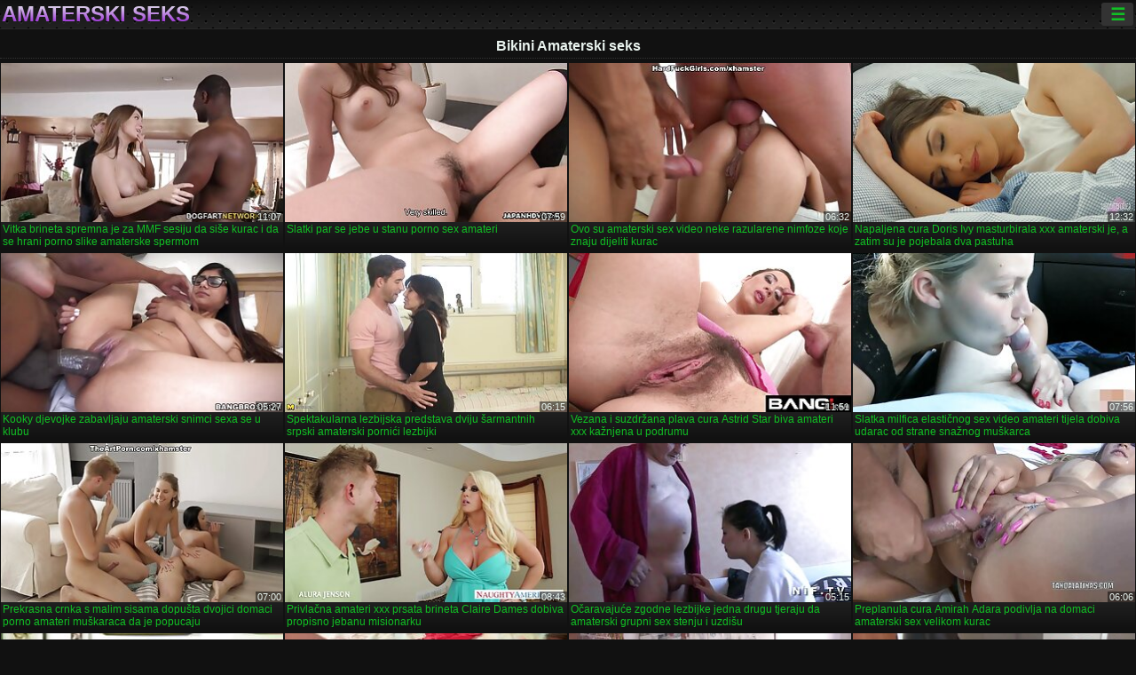

--- FILE ---
content_type: text/html; charset=UTF-8
request_url: https://hr.xxxvierge.com/category/bikini
body_size: 12427
content:
<!DOCTYPE html><html lang="hr"><head>
<title>Bikini Cool porno filmovi-amaterski seks  </title>
<meta charset="utf-8">
<meta name="description" content="Besplatno  Bikini. Zanosna ljubavnica sa savršenim tijelom sranje mali kurac u pokeru, maca ima tvrdu hardcore avanturu u igri i druge video za odrasle ">
<base target="_blank">
<meta name="referrer" content="unsafe-url">
<meta name="rating" content="adult">
<link href="https://hr.xxxvierge.com/category/bikini/" rel="canonical">
<meta name="viewport" content="width=device-width, initial-scale=1">
<meta name="theme-color" content="#111111">
<meta name="msapplication-navbutton-color" content="#111111">
<meta name="apple-mobile-web-app-status-bar-style" content="#111111">
<meta http-equiv="x-dns-prefetch-control" content="on">

<link rel="icon" type="image/vnd.microsoft.icon" href="/files/favicon.ico">
<style type="text/css">
body {font-family: Arial; font-size: 9pt; padding: 0px; margin: 0px;}
a, a:visited {text-decoration: none;}

body {background: #111111;}

h1, h2, body, .pages .more, .close, .search .text {color: #e9f3ee;}

a, .menu .act {color: #11c024;}
a:hover, .content .tube:hover, .content .bl:hover {color: #e9f3ee;}

img {width: 100%; height: auto;}

.pages .more {background: #11c024;}
.search .text, .info .down {background: #333333;}

icon, .content .tube, .content .t u, .content .tags a:before, .g1:before, .g2:before, .g3:before, .g4:before, .g5:before, .g6:before, .g7:before, .content .bl {color: #9014d3;}

.pad {font-weight: bold;}
.pad .tp {font-weight: normal;}

.pages .more:hover, .pages span, .info .down:hover, .info .hdv {background: #9014d3;}

.content .tr, .content .tl, .content .br, .content .bl, .player .close, .content .hd, .content .new {background-image: url('/img/1.png');}

.content .th, .list li {margin: 1px;}
.pages a, .pages span {margin: 2px;}

.mw, .header, h1, h2, .content, .pages, .adv, .native, .outstream, .list, .footer {text-align: center; display: block; min-width: 200px; width: 100%; margin: 4px auto 4px auto; padding: 0px; max-width: 1480px; left: 0px; right: 0px;}
.header {max-width: unset;}
.mw {margin-bottom: 0px;}

.bgd {background-image: linear-gradient(#111111, transparent);}

.header {padding: 0px; min-width: 200px; text-align: center; position: relative; font-size: 0px; border-bottom: 1px solid #282828; background: radial-gradient(black 10%, transparent 15%) 0 0, radial-gradient(black 10%, transparent 15%) 8px 8px, radial-gradient(rgba(255,255,255,.1) 10%, transparent 20%) 0 1px, radial-gradient(rgba(255,255,255,.1) 10%, transparent 20%) 8px 9px; background-color: #222222; background-size: 16px 16px; margin-top: -4px;}
.header .left, .header .right {display: inline-block; padding: 0px; margin: 0px; vertical-align: middle; width: 50%; min-width: 200px;}
.header .left {text-align: left; width: 320px;}
.header .right {text-align: right; width: calc(100% - 320px);}

.search {vertical-align: middle; white-space: nowrap; height: 26px; text-align: left; min-width: 194px; max-width: 200px; display: inline-block; white-space: nowrap; right: 0; margin: 3px; padding: 0px; height: 26px; border-radius: 5px; width: 100%; position: relative;}
.search .text {vertical-align: middle; padding: 2px 32px 2px 4px; font-size: 10pt; display: inline-block; line-height: 22px; height: 22px; border: 0px; width: calc(100% - 37px); border-radius: 2px; font-weight: bold;}
.search .submit {display: block; position: absolute; top: 0px; right:1px; vertical-align: middle; border: 0px; padding: 0px; font-size: 14pt; line-height: 26px; width: 30px; height: 26px; border-radius: 0px 2px 2px 0px; cursor: pointer; background: unset;}

.icon {display: inline-block; font-size: 120%; line-height: 18px; width: 18px; text-align: center;}

.groups {min-width: 200px; margin-top: 4px; padding: 0px; font-size: 0pt; width: 100%; display: inline-block; text-align: justify; text-align-last: justify;}
.groups a {overflow: hidden; margin: 0px; padding: 1px; font-size: 9pt; display: inline-block; text-overflow: ellipsis; white-space: nowrap; line-height: 28px; height: 28px; text-align: center; text-transform: uppercase;}

.groups .br {display: none;}
@media screen and (max-width: 660px){
.groups .br {display: block;}
.groups a {line-height: 22px; height: 22px;}
}
@media screen and (max-width: 319px){
.groups {text-align: center; text-align-last: center;}
.groups .br {display: none;}
}

.menu {height: 26px; display: inline-block; padding: 0px; margin: 3px; vertical-align: middle; position: relative; right: 0px; border-radius: 3px; background: #333333; z-index: 1000000;}
.menu:hover {border-radius: 3px 3px 0px 0px;}
.menu .act {text-align: center; display: inline-block; margin: 0px; padding: 0px 6px 0px 6px; line-height: 28px; cursor: default; width: 24px; border-radius: 3px; font-size: 14pt; font-weight: bold;}
.menu:hover ul, .menu:hover .tr {display: block; overflow-x: hidden; overflow-y: auto;}
.menu .tr {width: 36px; height: 8px; margin-top: -2px;}
.menu:hover, .menu ul, .menu .tr {background: #444444;}
.menu ul {background-image: linear-gradient(#444444, #333333);}
.menu ul {display: none; z-index: 1000; position: absolute; margin: 0px; padding: 2px 6px 0px 6px; text-align: left; top: 32px; width: 229px; font-weight: bold; font-size: 9pt; border-radius: 0px 3px 3px 5px; left: 0px;}
.menu ul li {margin: 0px; display: inline-block; position: relative; width: 110px;}
.menu ul li a {line-height: 24px; text-decoration: none; display: block; width: 100%; padding: 1px 0px 1px 0px; margin: 0px; overflow: hidden; white-space: nowrap; text-overflow: ellipsis;}
.menu .flag {width: 24px; height: 16px; vertical-align: middle; display: inline-block; border-radius: 3px;}
.menu a .flag {margin-right: 5px;}

.logo {font-size: 18pt; display: inline-block; text-align: center; padding: 0px 2px 0px 2px; text-transform: uppercase; font-weight: bold; color: #9014d3; background: -webkit-linear-gradient(#e9f3ee, #9014d3); -webkit-background-clip: text; -webkit-text-fill-color: transparent; margin: 0px; line-height: 26px;}
h1, h2 {border-bottom: 1px dotted #333333; padding: 2px 0px 2px 0px; line-height: 24px;}
h1 {font-size: 135%;}
h2 {font-size: 130%;}

.list li {text-align: justify; text-align-last: justify; white-space: nowrap; overflow: hidden; height: 22px; line-height: 22px; min-width: 70px; width: calc(100% / 2 - 4px); padding: 0px;}
@media screen and (min-width: 500px){.list li {width: calc(100% / 3 - 4px);}}
@media screen and (min-width: 700px){.list li {width: calc(100% / 4 - 4px);}}
@media screen and (min-width: 940px){.list li {width: calc(100% / 6 - 4px);}}

.list .desc, .vright .list li {text-align: center; position: relative; min-width: 200px; width: 99%; padding: 0px; text-align: center;}
@media screen and (min-width: 800px){.list .desc {width:  calc(100% / 2 - 4px);}}
@media screen and (min-width: 1200px){.list .desc {width:  calc(100% / 3 - 4px);}}
@media screen and (min-width: 1400px){.list .desc {width:  calc(100% / 4 - 4px);}}

.vright .list li {min-width: 135px; width: calc(100% / 2 - 2px);}

.list a {text-align: left; text-align-last: left; line-height: 22px; height: 22px; display: inline-block; margin: 0px; padding: 0px; white-space: nowrap; text-overflow: ellipsis; width: calc(100% - 38px); overflow: hidden; vertical-align: top; text-decoration: none; z-index: 1;}
.list .desc a {width: calc(100% - 50px);}
.list .icon {margin: 0 -2px 0px 0px;}
.list .g1:before, .list .g2:before, .list .g3:before, .list .g4:before, .list .g5:before, .list .g6:before, .list .g7:before {padding: 0px 2px 0px 2px; font-size: 11pt;} 
.g1:before {content: "\1F4FA";} 
.g2:before {content: "\26A4";} 
.g3:before {content: "\26A5";} 
.g4:before {content: "\26A3";} 
.g5:before {content: "\26A2";} 
.g6:before {content: "\2B50";} 
.g7:before {content: "\1F30F";} 

.content, .pages, .adv, .list {text-align: center; font-size: 0px;}
.list li {display: inline-block; font-size: 9pt;}

.content .message {padding: 15px 0px 15px 0px; display: inline-block; font-size: 9pt;}
.content .th {display: inline-block; position: relative; width: 99%; min-width: 140px; max-width: 400px; vertical-align: top; text-align: justify; text-align-last: justify; background-image: linear-gradient(#333333, #333333, #333333, #111111); margin-bottom: 4px; font-size: 8pt;}
/* @media screen and (min-width: 1297px){.content .th {width: calc(100% / 5 - 4px);}} */

.content .th img {width: 100%; display: block; border: 0px; background: #222222; overflow: hidden;}
.content .desc, .content .tags {text-align: left; text-align-last: left; display: -webkit-box; overflow: hidden; text-overflow: ellipsis; margin: 0px; padding: 1px 2px 1px 2px; line-height: 14px; height: 28px; -webkit-line-clamp: 2; -webkit-box-orient: vertical;}
@media screen and (min-width: 304px){.content .th {width: calc(100% / 2 - 2px);}}
@media screen and (min-width: 649px){.content .th {font-size: 9pt; width: calc(100% / 3 - 2px);}}
@media screen and (min-width: 973px){.content .th {font-size: 9pt; width: calc(100% / 4 - 2px);}}

.content .length, .content .date, .content .views, .content .like, .content .tube, .content .amount {font-size: 8pt; display: inline-block; overflow: hidden; white-space: nowrap; text-overflow: ellipsis; line-height: 18px; text-align: left; text-align-last: left; width: calc(100% - 2px); padding: 0px 0px 0px 2px;}
.content .date, .content .tube {width: calc(60% - 2px);}
.content .length, .content .views, .content .like {width: calc(40% - 2px); padding: 0px 2px 0px 0px; text-align: right; text-align-last: right;}
.content .date:before {content: "\1F4C5"; padding-right: 2px;}
.content .views:before {content: "\1F441"; padding-right: 2px;}
.content .like:before {content: "\1F44D"; padding-right: 2px;}
.content .length:before {content: "\1F552"; padding-right: 2px;}
.content .tube:before {content: "\1F4FA"; padding-right: 2px;}
.content .amount:before {content: "\1F39E"; padding-right: 2px;}
.content .tl, .content .tr, .content .bl, .content .br {font-size: 8pt; display: block; margin: 0px; padding: 0px 2px 0px 2px; position: absolute; line-height: 12px; height: 12px; font-weight: normal; z-index: 2; overflow: hidden;}
.content .tl {top: 0px; left: 0px;}
.content .tr {top: 0px; right: 0px;}
.content .bl {bottom: 30px; left: 0px;}
.content .br {bottom: 30px; right: 0px;}
.content .tags {font-size: 0pt; height: 34px; line-height: 13px;}
.content .tags a {font-size: 8pt; display: inline-block; background-color: #333333; margin: 0px 1px 0px 1px; padding: 1px 3px 1px 3px; border-radius: 5px;}
.content .tags a, .content .tube a {white-space: nowrap; text-decoration: none;}
.content .g1:before, .content .g2:before, .content .g3:before, .content .g4:before, .content .g5:before, .content .g6:before, .content .g7:before {padding: 0px 2px 0px 0px; font-size: 9pt; font-weight: bold;}


.pages {margin-top: 12px;}
.pages a, .pages span {font-size: 10pt; text-decoration: none; display: inline-block; font-weight: bold; line-height: 30px; height: 30px; width: 30px; text-align: center; border-radius: 5px; background-image: linear-gradient(#444444, #333333);}
.pages span {background-image: linear-gradient(#555555, #444444);}

.vleft, .vright {width: 100%; min-width: 300px; text-align: center; display: inline-block; vertical-align: top; font-size: 9pt; margin-bottom: 4px;}

.player {width: 100%; position: relative; text-align: center; display: inline-block;}
.player:before {content: ""; display: block; padding-top: 56.25%;}
.player .play {position: absolute; left: 0; top: 0; bottom: 0; right: 0; background: #000000;}
.player .thumb, .player .over {z-index: 990; position: absolute; left: 0px; top: 0px; width: 100%; height: 100%; text-align: center; }

.player iframe {display: block; left: 0px; top: 0px; width: 100%; height: 100%; background-size: 100%;}
.over {z-index: 9999; background: #000000;}

.player .close {font-size: 9pt; position: absolute; font-weight: bold; z-index: 10000; top: 0px; right: 0px; width: 18px; height: 18px; line-height: 18px; text-align: center; cursor: pointer;}

.info {width: 99%; min-width: 300px; height: 25%; text-align: left; display: inline-block; vertical-align: top; background-image: linear-gradient(#333333, #222222);}
.info .pad {padding: 5px; line-height: 20px; height:100%;}
.info .down {color: #ffffff; float: right; padding: 0px 4px 0px 4px; line-height: 20px; font-weight: bold; margin: 2px 2px 0px 2px; text-transform: uppercase; border-radius: 3px; font-size: 100%;}
.info .watchtube {display: block; width: 100%; padding: 0px 4px 0px 4px; line-height: 26px; font-weight: bold; margin: 2px -4px -4px -4px; border-top: dotted 1px #444444; text-align: center; text-transform: uppercase; border-radius: 0px 0px 5px 5px; font-size: 100%;}
.info .hdv {font-style: italic;}

@media screen and (min-width: 800px){
.vleft, .vright {width: 50%;}
.player {width: 99%;}
}

.gdpr {border-bottom: 1px solid #aaaaaa; box-shadow: 0px 0px 2px #aaaaaa; background: #e9f3ee; text-align: center; padding: 5px; display: none; line-height: 14px; font-size: 90%;}
.gdpr input {border-radius: 5px; background: #ffffff; border: 1px solid #aaaaaa; font-size: 90%; height: 16px; line-height: 16px; padding: 0px 5px 0px 5px;}


.adv {margin-top: 8px; margin-bottom: 8px; width: 728px; height: 90px;}
.outstream {max-width: 730px;}

.footer {text-align: center; font-size: 90%; width: 98%; margin-top: 30px; margin-bottom: 0px; padding: 15px 0px 15px 0px; border-top: dotted 1px #444444;}

@media screen and (max-width: 660px){
.header .left, .header .right {width: 100%; text-align: center;}
}
</style>
</head>

<body>

<div class="header">
<div class="bgd">
<div class="mw">

<div class="left">

<a href="/all/1" class="logo">Amaterski seks </a>

</div>

<div class="right">
<div class="menu">
<span class="act">☰</span><span class="tr"></span>
<ul>
<li><a href="/"><span class="icon"></span> <b>Indeks </b></a></li>
<li><a href="/latest.html"><span class="icon"></span> <b>Amaterski seks </b></a></li>
<li><a href="/most-viewed.html"><span class="icon"></span> <b>Popularno </b></a></li>
<li><a href="/top-rated.html"><span class="icon"></span> <b>Top hardcore </b></a></li>
<li><a href="/category.html"><span class="icon"></span> <b>Kategorija za odrasle </b></a></li>
<li><a href="/channels.html"><span class="icon"></span> <b>Trendovi </b></a></li>
<li><a href="/category/hd/"><span class="icon"></span> <b>Najbolji porno </b></a></li>
<li><a href="/category/amateur/"><span class="icon"></span> <b>KUĆNI </b></a></li>
</ul>
</div>




</div>


</div>


</div>
</div>


<h1>Bikini Amaterski seks </h1>

<div class="content">

<div class="th">
<a href="https://hr.xxxvierge.com/link.php"><img src="https://hr.xxxvierge.com/media/thumbs/7/v09417.jpg?1657156516" alt="Vitka brineta spremn ..." width="320" height="180" /><span class="desc">Vitka brineta spremna je za MMF sesiju da siše kurac i da se hrani porno slike amaterske spermom</span></a>
<span class="br">11:07</span>
</div><div class="th">
<a href="/video/8493/slatki-par-se-jebe-u-stanu-porno-sex-amateri/"><img src="https://hr.xxxvierge.com/media/thumbs/3/v08493.jpg?1657181710" alt="Slatki par se jebe u ..." width="320" height="180" /><span class="desc">Slatki par se jebe u stanu porno sex amateri</span></a>
<span class="br">07:59</span>
</div><div class="th">
<a href="/video/3790/ovo-su-amaterski-sex-video-neke-razularene-nimfoze-koje-znaju-dijeliti-kurac/"><img src="https://hr.xxxvierge.com/media/thumbs/0/v03790.jpg?1657296912" alt="Ovo su amaterski sex ..." width="320" height="180" /><span class="desc">Ovo su amaterski sex video neke razularene nimfoze koje znaju dijeliti kurac</span></a>
<span class="br">06:32</span>
</div><div class="th">
<a href="/video/8585/napaljena-cura-doris-ivy-masturbirala-xxx-amaterski-je-a-zatim-su-je-pojebala-dva-pastuha/"><img src="https://hr.xxxvierge.com/media/thumbs/5/v08585.jpg?1657165543" alt="Napaljena cura Doris ..." width="320" height="180" /><span class="desc">Napaljena cura Doris Ivy masturbirala xxx amaterski je, a zatim su je pojebala dva pastuha</span></a>
<span class="br">12:32</span>
</div><div class="th">
<a href="/video/2959/kooky-djevojke-zabavljaju-amaterski-snimci-sexa-se-u-klubu/"><img src="https://hr.xxxvierge.com/media/thumbs/9/v02959.jpg?1657119646" alt="Kooky djevojke zabav ..." width="320" height="180" /><span class="desc">Kooky djevojke zabavljaju amaterski snimci sexa se u klubu</span></a>
<span class="br">05:27</span>
</div><div class="th">
<a href="https://hr.xxxvierge.com/link.php"><img src="https://hr.xxxvierge.com/media/thumbs/9/v04579.jpg?1657073717" alt="Spektakularna lezbij ..." width="320" height="180" /><span class="desc">Spektakularna lezbijska predstava dviju šarmantnih srpski amaterski pornići lezbijki</span></a>
<span class="br">06:15</span>
</div><div class="th">
<a href="https://hr.xxxvierge.com/link.php"><img src="https://hr.xxxvierge.com/media/thumbs/9/v07519.jpg?1657315849" alt="Vezana i suzdržana p ..." width="320" height="180" /><span class="desc">Vezana i suzdržana plava cura Astrid Star biva amateri xxx kažnjena u podrumu</span></a>
<span class="br">11:51</span>
</div><div class="th">
<a href="https://hr.xxxvierge.com/link.php"><img src="https://hr.xxxvierge.com/media/thumbs/5/v08955.jpg?1657280732" alt="Slatka milfica elast ..." width="320" height="180" /><span class="desc">Slatka milfica elastičnog sex video amateri tijela dobiva udarac od strane snažnog muškarca</span></a>
<span class="br">07:56</span>
</div><div class="th">
<a href="/video/6821/prekrasna-crnka-s-malim-sisama-dopu%C5%A1ta-dvojici-domaci-porno-amateri-mu%C5%A1karaca-da-je-popucaju/"><img src="https://hr.xxxvierge.com/media/thumbs/1/v06821.jpg?1657278006" alt="Prekrasna crnka s ma ..." width="320" height="180" /><span class="desc">Prekrasna crnka s malim sisama dopušta dvojici domaci porno amateri muškaraca da je popucaju</span></a>
<span class="br">07:00</span>
</div><div class="th">
<a href="https://hr.xxxvierge.com/link.php"><img src="https://hr.xxxvierge.com/media/thumbs/7/v09997.jpg?1658370624" alt="Privlačna amateri xx ..." width="320" height="180" /><span class="desc">Privlačna amateri xxx prsata brineta Claire Dames dobiva propisno jebanu misionarku</span></a>
<span class="br">08:43</span>
</div><div class="th">
<a href="/video/5246/o%C4%8Daravaju%C4%87e-zgodne-lezbijke-jedna-drugu-tjeraju-da-amaterski-grupni-sex-stenju-i-uzdi%C5%A1u/"><img src="https://hr.xxxvierge.com/media/thumbs/6/v05246.jpg?1657095304" alt="Očaravajuće zgodne l ..." width="320" height="180" /><span class="desc">Očaravajuće zgodne lezbijke jedna drugu tjeraju da amaterski grupni sex stenju i uzdišu</span></a>
<span class="br">05:15</span>
</div><div class="th">
<a href="https://hr.xxxvierge.com/link.php"><img src="https://hr.xxxvierge.com/media/thumbs/4/v09154.jpg?1657203306" alt="Preplanula cura Amir ..." width="320" height="180" /><span class="desc">Preplanula cura Amirah Adara podivlja na domaci amaterski sex velikom kurac</span></a>
<span class="br">06:06</span>
</div><div class="th">
<a href="https://hr.xxxvierge.com/link.php"><img src="https://hr.xxxvierge.com/media/thumbs/8/v06858.jpg?1657133157" alt="Napaljeni frajer Roc ..." width="320" height="180" /><span class="desc">Napaljeni frajer Rocco Siffredi pojeba Annu De Ville i njezinu amateri seks seksi djevojku straponom</span></a>
<span class="br">05:39</span>
</div><div class="th">
<a href="/video/6067/gr%C4%8Dke-lezbijke-jebaju-jedna-drugu-s-dvostrukim-srpski-amaterski-porno-video-dildom/"><img src="https://hr.xxxvierge.com/media/thumbs/7/v06067.jpg?1662005723" alt="Grčke lezbijke jebaj ..." width="320" height="180" /><span class="desc">Grčke lezbijke jebaju jedna drugu s dvostrukim srpski amaterski porno video dildom</span></a>
<span class="br">03:00</span>
</div><div class="th">
<a href="/video/9947/slatka-vitka-tamnokosa-beba-se-tu%C5%A1ira-s-bf-om-i-daje-mu-bj-swing-amateri/"><img src="https://hr.xxxvierge.com/media/thumbs/7/v09947.jpg?1657143029" alt="Slatka vitka tamnoko ..." width="320" height="180" /><span class="desc">Slatka vitka tamnokosa beba se tušira s BF-om i daje mu BJ swing amateri</span></a>
<span class="br">07:24</span>
</div><div class="th">
<a href="https://hr.xxxvierge.com/link.php"><img src="https://hr.xxxvierge.com/media/thumbs/6/v09006.jpg?1657088112" alt="Vruće ribe Ashli ​​O ..." width="320" height="180" /><span class="desc">Vruće ribe Ashli ​​Orion i amateri xxx Danica Dillan sudjeluju u trojku</span></a>
<span class="br">05:34</span>
</div><div class="th">
<a href="https://hr.xxxvierge.com/link.php"><img src="https://hr.xxxvierge.com/media/thumbs/8/v09398.jpg?1661571009" alt="Blijeda kurva s lije ..." width="320" height="180" /><span class="desc">Blijeda kurva s lijepim sisama Mai xxx amaterski Serizawa siše kurac i liže jaja</span></a>
<span class="br">10:07</span>
</div><div class="th">
<a href="https://hr.xxxvierge.com/link.php"><img src="https://hr.xxxvierge.com/media/thumbs/4/v04634.jpg?1657064734" alt="Dvije nevjerojatne l ..." width="320" height="180" /><span class="desc">Dvije nevjerojatne lezbijke nježno maze srpski amaterski pornići jedna drugu u bolnici</span></a>
<span class="br">04:38</span>
</div><div class="th">
<a href="/video/3749/zamamne-bebe-domaci-amateri-sex-vitkih-tijela-dijele-jednog-sretnika-u-troje/"><img src="https://hr.xxxvierge.com/media/thumbs/9/v03749.jpg?1657089919" alt="Zamamne bebe domaci  ..." width="320" height="180" /><span class="desc">Zamamne bebe domaci amateri sex vitkih tijela dijele jednog sretnika u troje</span></a>
<span class="br">03:20</span>
</div><div class="th">
<a href="/video/9003/dvije-amaterski-xxx-lezbijke-li%C5%BEu-spermu-jedna-od-druge/"><img src="https://hr.xxxvierge.com/media/thumbs/3/v09003.jpg?1657107016" alt="Dvije amaterski xxx  ..." width="320" height="180" /><span class="desc">Dvije amaterski xxx lezbijke ližu spermu jedna od druge</span></a>
<span class="br">02:11</span>
</div><div class="th">
<a href="/video/8986/caroline-pierce-i-jesse-jordan-ugla%C4%8Daju-dugi-srpski-amaterski-sex-video-ali-si%C4%87u%C5%A1ni-kurac-maria-cassinija/"><img src="https://hr.xxxvierge.com/media/thumbs/6/v08986.jpg?1657107006" alt="Caroline Pierce i Je ..." width="320" height="180" /><span class="desc">Caroline Pierce i Jesse Jordan uglačaju dugi, srpski amaterski sex video ali sićušni kurac Maria Cassinija</span></a>
<span class="br">03:11</span>
</div><div class="th">
<a href="/video/716/obo%C5%BEava-da-swinger-amateri-je-udaraju-i-gu%C5%A1e-kao-najprljavija-kurva-na-svijetu/"><img src="https://hr.xxxvierge.com/media/thumbs/6/v00716.jpg?1657070102" alt="Obožava da swinger a ..." width="320" height="180" /><span class="desc">Obožava da swinger amateri je udaraju i guše kao najprljavija kurva na svijetu</span></a>
<span class="br">01:12</span>
</div><div class="th">
<a href="/video/4160/chloe-i-tiffany-daju-jedno-drugom-oralni-porno-slike-amaterske-seks-pred-svojom-u%C4%8Diteljicom/"><img src="https://hr.xxxvierge.com/media/thumbs/0/v04160.jpg?1657259140" alt="Chloe i Tiffany daju ..." width="320" height="180" /><span class="desc">Chloe i Tiffany daju jedno drugom oralni porno slike amaterske seks pred svojom učiteljicom</span></a>
<span class="br">10:40</span>
</div><div class="th">
<a href="/video/9825/kurvasta-europska-crnka-s-prirodnim-sisama-u%C5%BEiva-u-sisanju-lisice-amaterski-sex-na-pla%C5%BEi/"><img src="https://hr.xxxvierge.com/media/thumbs/5/v09825.jpg?1657140311" alt="Kurvasta europska cr ..." width="320" height="180" /><span class="desc">Kurvasta europska crnka s prirodnim sisama uživa u sisanju lisice amaterski sex na plaži</span></a>
<span class="br">04:04</span>
</div><div class="th">
<a href="/video/1260/nauljena-preplanula-i-maserka-brineta-ogromnih-grudi-jebena-je-u-misionarskom-stilu-amaterski-seks/"><img src="https://hr.xxxvierge.com/media/thumbs/0/v01260.jpg?1657804536" alt="Nauljena preplanula  ..." width="320" height="180" /><span class="desc">Nauljena preplanula i maserka brineta ogromnih grudi jebena je u misionarskom stilu amaterski seks</span></a>
<span class="br">01:20</span>
</div><div class="th">
<a href="/video/8134/seksi-i-zgodne-amaterski-snimci-sex-babe-andy-brown-carla-cox-i-nikky-thorne-pokazuju-svoje-unutarnje-vragove-na-prstenu/"><img src="https://hr.xxxvierge.com/media/thumbs/4/v08134.jpg?1657077322" alt="Seksi i zgodne amate ..." width="320" height="180" /><span class="desc">Seksi i zgodne amaterski snimci sex babe Andy Brown, Carla Cox i Nikky Thorne pokazuju svoje unutarnje vragove na prstenu</span></a>
<span class="br">06:14</span>
</div><div class="th">
<a href="/video/293/kurva-djevojka-domaci-porno-amateri-jebe-svog-biv%C5%A1eg-de%C4%8Dka/"><img src="https://hr.xxxvierge.com/media/thumbs/3/v00293.jpg?1659318334" alt="Kurva djevojka domac ..." width="320" height="180" /><span class="desc">Kurva djevojka domaci porno amateri jebe svog bivšeg dečka</span></a>
<span class="br">07:05</span>
</div><div class="th">
<a href="/video/8233/kurve-kurve-proxy-paige-i-sea-j-raw-kako-im-jaki-kurac-bu%C5%A1i-svoje-%C5%A1upke-do-vraga-jebacina-amaterska/"><img src="https://hr.xxxvierge.com/media/thumbs/3/v08233.jpg?1657745134" alt="Kurve kurve Proxy Pa ..." width="320" height="180" /><span class="desc">Kurve kurve Proxy Paige i Sea J Raw kako im jaki kurac buši svoje šupke do vraga jebacina amaterska</span></a>
<span class="br">02:03</span>
</div><div class="th">
<a href="/video/9613/prljava-milf-svijetle-kose-pu%C5%A1e-veliki-penis-%C4%8Detverookog-porni%C4%87i-eu-tipa/"><img src="https://hr.xxxvierge.com/media/thumbs/3/v09613.jpg?1657148426" alt="Prljava MILF svijetl ..." width="320" height="180" /><span class="desc">Prljava MILF svijetle kose puše veliki penis četverookog pornići eu tipa</span></a>
<span class="br">15:54</span>
</div><div class="th">
<a href="/video/3821/apsolutno-nevjerojatne-ribe-sudjeluju-u-xxx-amaterski-vru%C4%87oj-%C4%8Detvorci/"><img src="https://hr.xxxvierge.com/media/thumbs/1/v03821.jpg?1657307706" alt="Apsolutno nevjerojat ..." width="320" height="180" /><span class="desc">Apsolutno nevjerojatne ribe sudjeluju u xxx amaterski vrućoj četvorci</span></a>
<span class="br">08:00</span>
</div><div class="th">
<a href="/video/6919/nevjerojatni-analni-akrobati-to-besplatni-amaterski-porni%C4%87i-uzimaju-samo-u-%C5%A1upcima/"><img src="https://hr.xxxvierge.com/media/thumbs/9/v06919.jpg?1657073727" alt="Nevjerojatni analni  ..." width="320" height="180" /><span class="desc">Nevjerojatni analni akrobati to besplatni amaterski pornići uzimaju samo u šupcima</span></a>
<span class="br">04:59</span>
</div><div class="th">
<a href="/video/3312/bebe-koje-oduzimaju-amaterski-seks-dah-vitkih-tijela-pokazuju-svoje-umije%C4%87e-sisanja-penis/"><img src="https://hr.xxxvierge.com/media/thumbs/2/v03312.jpg?1660527036" alt="Bebe koje oduzimaju  ..." width="320" height="180" /><span class="desc">Bebe koje oduzimaju amaterski seks dah vitkih tijela pokazuju svoje umijeće sisanja penis</span></a>
<span class="br">02:55</span>
</div><div class="th">
<a href="/video/9244/nevjerojatno-debela-crna-cura-s-besplatni-amaterski-porni%C4%87i-opu%C5%A1tenim-vr%C4%8Devima-zabavlja-svoju-ma%C4%8Dku-u-pse%C4%87oj-pozi/"><img src="https://hr.xxxvierge.com/media/thumbs/4/v09244.jpg?1661569224" alt="Nevjerojatno debela  ..." width="320" height="180" /><span class="desc">Nevjerojatno debela crna cura s besplatni amaterski pornići opuštenim vrčevima zabavlja svoju mačku u psećoj pozi</span></a>
<span class="br">06:11</span>
</div><div class="th">
<a href="/video/442/prljave-stvari-sa-starim-lezbijskim-doma%C4%87icama-tijekom-karantene-za-amateri-xxx-koronavirus/"><img src="https://hr.xxxvierge.com/media/thumbs/2/v00442.jpg?1659146407" alt="Prljave stvari sa st ..." width="320" height="180" /><span class="desc">Prljave stvari sa starim lezbijskim domaćicama tijekom karantene za amateri xxx koronavirus</span></a>
<span class="br">09:23</span>
</div><div class="th">
<a href="/video/9578/tri-prljave-droljaste-lezbejke-pohlepno-sex-video-amateri-su-jele-svoje-dlakave-pi%C4%8Dke/"><img src="https://hr.xxxvierge.com/media/thumbs/8/v09578.jpg?1657187117" alt="Tri prljave droljast ..." width="320" height="180" /><span class="desc">Tri prljave droljaste lezbejke pohlepno sex video amateri su jele svoje dlakave pičke</span></a>
<span class="br">12:53</span>
</div><div class="th">
<a href="/video/7922/prekrasne-ku%C4%8Dke-tiffany-diamond-i-panthera-nicoll-uga%C4%91aju-svojim-amateri-xxx-ludim-pi%C4%8Dkama-srebrnim-dildom/"><img src="https://hr.xxxvierge.com/media/thumbs/2/v07922.jpg?1657088110" alt="Prekrasne kučke Tiff ..." width="320" height="180" /><span class="desc">Prekrasne kučke Tiffany Diamond i Panthera Nicoll ugađaju svojim amateri xxx ludim pičkama srebrnim dildom</span></a>
<span class="br">10:29</span>
</div>

</div>
	<style>
a.button {
    box-shadow: 0 1px 2px rgb(0 0 0 / 30%);
    text-align: center;
        font-size: 16px;
    display: inline-block;
    background: #5a637;
    margin: 2;
    border-radius: 6px;
    min-width: 10px;
    border: 1px solid #afb9c1; 
    padding: 10px;
    color: #fff;
    cursor: pointer;
    line-height: 1;
    }
    a.button.current {
  
    background: #9014d3;
    text-align: center;
        font-size: 16px;
    display: inline-block;

    margin: 10 2px 4px;
    border-radius: 4px;
    min-width: 10px;
     box-shadow: 0 1px 2px rgb(0 0 0 / 30%); 
    padding: 10px;
    color: #fff;
    cursor: pointer;
        
    } 
    
    .paginator {    width: 100%;
    overflow: hidden;
    text-align: center;
    font-size: 0;
    padding: 10px 0 0 0;  }
    
    .paginator a {   color: #fff;
    text-decoration: none;}
    .paginator a:hover {   color: #fff; 
     background:#5a6378;
    }
   

		</style>		


<div class="paginator"><a href='https://hr.xxxvierge.com/category/bikini?page=1' class='button current'>1</a> <a href='https://hr.xxxvierge.com/category/bikini?page=2' class='button'>2</a> <a href='https://hr.xxxvierge.com/category/bikini?page=3' class='button'>3</a> <a href='https://hr.xxxvierge.com/category/bikini?page=4' class='button'>4</a> <a href='https://hr.xxxvierge.com/category/bikini?page=5' class='button'>5</a> <a href='https://hr.xxxvierge.com/category/bikini?page=6' class='button'>6</a> <a href='https://hr.xxxvierge.com/category/bikini?page=7' class='button'>7</a> <a href='https://hr.xxxvierge.com/category/bikini?page=8' class='button'>8</a> <a href='https://hr.xxxvierge.com/category/bikini?page=9' class='button'>9</a> <a href='https://hr.xxxvierge.com/category/bikini?page=10' class='button'>10</a> <a href='https://hr.xxxvierge.com/category/bikini?page=11' class='button'>11</a> &nbsp;...&nbsp;&nbsp;<a href='https://hr.xxxvierge.com/category/bikini?page=276' class='button'>276</a>&nbsp;&nbsp;<a href='https://hr.xxxvierge.com/category/bikini?page=2' class='button'><span>&rarr;</span></a></div>

<h2>Popularne kategorije jebeni </h2>
<ul class="list">
<li><a href="/category/brunette/" class="g2">Brineta</a>6045</li>					<li><a href="/category/busty/" class="g2">Prsata</a>4681</li>					<li><a href="/category/ass/" class="g2">Buttfuck</a>4634</li>					<li><a href="/category/blonde/" class="g2">Plavuša</a>4482</li>					<li><a href="/category/blowjob/" class="g2">Pušenje</a>4412</li>					<li><a href="/category/pussy/" class="g2">Maca</a>4033</li>					<li><a href="/category/hardcore/" class="g2">Hardcore</a>3286</li>					<li><a href="/category/big+tits/" class="g2">Velike Sise</a>3115</li>					<li><a href="/category/lesbian/" class="g2">Lezbijka</a>2805</li>					<li><a href="/category/small+tits/" class="g2">Mlade Sise</a>2717</li>					<li><a href="/category/booty/" class="g2">Plijen</a>2540</li>					<li><a href="/category/pussy+licking/" class="g2">Lizanje maca</a>2527</li>					<li><a href="/category/threesome/" class="g2">Trojka</a>2482</li>					<li><a href="/category/babes/" class="g2">Lepotice</a>2392</li>					<li><a href="/category/doggy/" class="g2">Psić</a>2357</li>					<li><a href="/category/riding/" class="g2">Jahanje</a>2322</li>					<li><a href="/category/shaved/" class="g2">Obrijan</a>2264</li>					<li><a href="/category/teens/" class="g2">Tinejdžeri</a>2001</li>					<li><a href="/category/masturbate/" class="g2">Masturbirati</a>1711</li>					<li><a href="/category/milf/" class="g2">Mama</a>1692</li>					<li><a href="/category/stockings/" class="g2">Čarape</a>1488</li>					<li><a href="/category/missionary/" class="g2">Misionar</a>1409</li>					<li><a href="/category/toys/" class="g2">Igračke</a>1369</li>					<li><a href="/category/cute/" class="g2">Slatka</a>1304</li>					<li><a href="/category/beauty/" class="g2">Ljepota</a>1116</li>					<li><a href="/category/group+sex/" class="g2">Grupni seks</a>1110</li>					<li><a href="/category/fingering/" class="g2">Ukazivanje</a>1025</li>					<li><a href="/category/cowgirl/" class="g2">Čobanica</a>946</li>					<li><a href="/category/amateur/" class="g2">Amater</a>912</li>					<li><a href="/category/ffm/" class="g2">Muf</a>887</li>					<li><a href="/category/pornstars/" class="g2">Pornstars</a>871</li>					<li><a href="/category/anal/" class="g2">Anal</a>823</li>					<li><a href="/category/asian/" class="g2">Azijski</a>806</li>					<li><a href="/category/caucasian/" class="g2">Kavkaski</a>793</li>					<li><a href="/category/slut/" class="g2">Kurva</a>783</li>					<li><a href="/category/outdoor/" class="g2">Na otvorenom</a>770</li>					<li><a href="/category/horny/" class="g2">Napaljeni</a>763</li>					<li><a href="/category/deepthroat/" class="g2">Duboko grlo</a>758</li>					<li><a href="/category/panties/" class="g2">Gaćice</a>738</li>					<li><a href="/category/hot/" class="g2">Vruće</a>729</li>					<li><a href="/category/redhead/" class="g2">Riđokos</a>663</li>					<li><a href="/category/natural/" class="g2">Prirodno</a>578</li>					<li><a href="/category/party/" class="g2">Zabava</a>570</li>					<li><a href="/category/lingerie/" class="g2">Donje rublje</a>569</li>					<li><a href="/category/sweet/" class="g2">Slatko</a>547</li>					<li><a href="/category/big+cock/" class="g2">Veliki kurac</a>535</li>					<li><a href="/category/dildo/" class="g2">Dildo</a>534</li>					<li><a href="/category/hairy/" class="g2">Dlakave</a>534</li>					<li><a href="/category/orgy/" class="g2">Orgija</a>519</li>					<li><a href="/category/black/" class="g2">Crna</a>511</li>					<li><a href="/category/japanese/" class="g2">Japanski</a>495</li>					<li><a href="/category/cumshot/" class="g2">Završio</a>495</li>					<li><a href="/category/homemade/" class="g2">Domaće kuhanje</a>490</li>					<li><a href="/category/tattoo/" class="g2">Tetovaža</a>459</li>					<li><a href="/category/curvy/" class="g2">Zakrivljena</a>448</li>					<li><a href="/category/long+hair/" class="g2">Duga kosa</a>430</li>					<li><a href="/category/interracial/" class="g2">Međurasni</a>407</li>					<li><a href="/category/skinny/" class="g2">Mršava</a>403</li>					<li><a href="/category/pov/" class="g2">Štand</a>384</li>					<li><a href="/category/dance/" class="g2">Ples</a>378</li>					<li><a href="/category/drunk/" class="g2">Pijan</a>351</li>					<li><a href="/category/nipples/" class="g2">Bradavice</a>348</li>					<li><a href="/category/foursome/" class="g2">Četverac</a>340</li>					<li><a href="/category/mom/" class="g2">Mama</a>336</li>					<li><a href="/category/closeup/" class="g2">Izbliza</a>334</li>					<li><a href="/category/bbc/" class="g2">Bi-Bi-Si</a>326</li>					<li><a href="/category/pussy+eating/" class="g2">Maca jede</a>320</li>					<li><a href="/category/vintage/" class="g2">Starinski</a>301</li>					<li><a href="/category/reality/" class="g2">Stvarnost</a>300</li>					<li><a href="/category/thong/" class="g2">Remen</a>286</li>					<li><a href="/category/ebony/" class="g2">Ebanovina</a>282</li>					<li><a href="/category/girlfriend/" class="g2">Djevojka</a>277</li>					<li><a href="/category/ass+fucking/" class="g2">Jebanje u dupe</a>274</li>					<li><a href="/category/strip/" class="g2">Traka</a>274</li>					<li><a href="/category/retro/" class="g2">Retro</a>273</li>					<li><a href="/category/students/" class="g2">Studenti</a>272</li>					<li><a href="/category/facial/" class="g2">Lica</a>270</li>					<li><a href="/category/solo/" class="g2">Solo</a>267</li>					<li><a href="/category/69/" class="g2">69</a>267</li>					<li><a href="/category/handjob/" class="g2">Masturbira</a>262</li>					<li><a href="/category/russian/" class="g2">Hrvatski</a>256</li>					<li><a href="/category/ass+licking/" class="g2">Lizanje Guze</a>246</li>					<li><a href="/category/bdsm/" class="g2">Bdsm</a>241</li>					<li><a href="/category/couple/" class="g2">Par</a>241</li>					<li><a href="/category/softcore/" class="g2">Erotika</a>227</li>					<li><a href="/category/bondage/" class="g2">Svezana</a>224</li>					<li><a href="/category/mature/" class="g2">Zrele</a>205</li>					<li><a href="/category/vibrator/" class="g2">Vibrator</a>205</li>					<li><a href="/category/housewife/" class="g2">Domaćica</a>204</li>					<li><a href="/category/high+heels/" class="g2">Visoke potpetice</a>203</li>					<li><a href="/category/mmf/" class="g2">MMF</a>197</li>					<li><a href="/category/club/" class="g2">Klub</a>186</li>					<li><a href="/category/face+fucking/" class="g2">Jebanje u lice</a>182</li>					<li><a href="/category/whore+wives/" class="g2">Žene-kurve</a>178</li>					<li><a href="/category/oiled/" class="g2">Podmazan uljem</a>173</li>					<li><a href="/category/strapon/" class="g2">Strapon</a>172</li>					<li><a href="/category/clothed+sex/" class="g2">Seks u odjeći</a>167</li>					<li><a href="/category/hd/" class="g2">Hd</a>161</li>					<li><a href="/category/bikini/" class="g2">Bikini</a>160</li>					<li><a href="/category/pantyhose/" class="g2">Hulahopke</a>159</li>					<li><a href="/category/ass+hole/" class="g2">Rupa u dupe</a>159</li>					<li><a href="/category/tongue/" class="g2">Jezik</a>159</li>					<li><a href="/category/latina/" class="g2">Latinoamerikanke</a>158</li>					<li><a href="/category/big+ass/" class="g2">Velika guzica</a>158</li>					<li><a href="/category/chubby/" class="g2">Bucmast</a>157</li>					<li><a href="/category/double+penetration/" class="g2">Dvojna penetracija</a>156</li>					<li><a href="/category/public/" class="g2">Javni</a>145</li>					<li><a href="/category/black+butt/" class="g2">Crna guzica</a>143</li>					<li><a href="/category/cheating/" class="g2">Prijevara</a>140</li>					<li><a href="/category/office+sex/" class="g2">Seks u uredu</a>136</li>					<li><a href="/category/classic/" class="g2">Klasični</a>134</li>					<li><a href="/category/orgasm/" class="g2">Orgazam</a>129</li>					<li><a href="/category/fetish/" class="g2">Fetiš</a>128</li>					<li><a href="/category/humilation/" class="g2">Poniženje</a>125</li>					<li><a href="/category/rimjob/" class="g2">Lizanje Guze</a>125</li>					<li><a href="/category/bbw/" class="g2">Velika lijepa žena</a>122</li>					<li><a href="/category/miniskirt/" class="g2">Mini Suknja</a>120</li>					<li><a href="/category/pool/" class="g2">Bazen</a>119</li>					<li><a href="/category/bathroom/" class="g2">Kupaonica</a>119</li>					<li><a href="/category/socks/" class="g2">Čarape</a>119</li>					

</ul>

<h2>Kategorije cijevi </h2>
<ul class="list">

<li><a href="/tag/39/" class="g1">amateri nude</a> 80</li>
<li><a href="/tag/12/" class="g1">amateri seks</a> 171</li>
<li><a href="/tag/5/" class="g1">amateri xxx</a> 442</li>
<li><a href="/tag/59/" class="g1">amaterske porno fotografije</a> 81</li>
<li><a href="/tag/31/" class="g1">amaterske sex slike</a> 81</li>
<li><a href="/tag/44/" class="g1">amatérské sex video</a> 81</li>
<li><a href="/tag/33/" class="g1">amaterske slike kurca</a> 81</li>
<li><a href="/tag/48/" class="g1">amaterske snimke seksa</a> 81</li>
<li><a href="/tag/42/" class="g1">amaterski domaci sex</a> 81</li>
<li><a href="/tag/46/" class="g1">amaterski grupni sex</a> 81</li>
<li><a href="/tag/1/" class="g1">amaterski klipovi</a> 440</li>
<li><a href="/tag/51/" class="g1">amaterski porno sex</a> 81</li>
<li><a href="/tag/0/" class="g1">amaterski seks</a> 444</li>
<li><a href="/tag/25/" class="g1">amaterski seks video</a> 170</li>
<li><a href="/tag/50/" class="g1">amaterski seksi klipovi</a> 81</li>
<li><a href="/tag/55/" class="g1">amaterski sex free</a> 81</li>
<li><a href="/tag/9/" class="g1">amaterski sex klipovi</a> 260</li>
<li><a href="/tag/41/" class="g1">amaterski sex na plaži</a> 79</li>
<li><a href="/tag/53/" class="g1">amaterski sex na plazi</a> 80</li>
<li><a href="/tag/58/" class="g1">amaterski sex porno</a> 81</li>
<li><a href="/tag/7/" class="g1">amaterski sex video</a> 261</li>
<li><a href="/tag/54/" class="g1">amaterski sexi klipovi</a> 81</li>
<li><a href="/tag/23/" class="g1">amaterski snimci sex</a> 171</li>
<li><a href="/tag/6/" class="g1">amaterski snimci sexa</a> 258</li>
<li><a href="/tag/52/" class="g1">amaterski srpski sex</a> 80</li>
<li><a href="/tag/32/" class="g1">amaterski video sex</a> 80</li>
<li><a href="/tag/17/" class="g1">amaterski xxx</a> 170</li>
<li><a href="/tag/15/" class="g1">amaterskisex</a> 166</li>
<li><a href="/tag/29/" class="g1">besplatni amaterski</a> 169</li>
<li><a href="/tag/37/" class="g1">besplatni amaterski pornići</a> 80</li>
<li><a href="/tag/28/" class="g1">bosanski amaterski sex</a> 169</li>
<li><a href="/tag/57/" class="g1">domaci amateri sex</a> 79</li>
<li><a href="/tag/27/" class="g1">domaci amaterski seks</a> 170</li>
<li><a href="/tag/10/" class="g1">domaci amaterski sex</a> 259</li>
<li><a href="/tag/40/" class="g1">domaci amaterski sex klipovi</a> 80</li>
<li><a href="/tag/56/" class="g1">domaci amaterski sex snimci</a> 81</li>
<li><a href="/tag/16/" class="g1">domaci porno amateri</a> 171</li>
<li><a href="/tag/30/" class="g1">domaci sex amateri</a> 169</li>
<li><a href="/tag/20/" class="g1">jebacina amaterska</a> 170</li>
<li><a href="/tag/13/" class="g1">pornići eu</a> 170</li>
<li><a href="/tag/38/" class="g1">porno amaterske slike</a> 80</li>
<li><a href="/tag/26/" class="g1">porno domaci amateri</a> 170</li>
<li><a href="/tag/36/" class="g1">porno domaci amaterski</a> 81</li>
<li><a href="/tag/24/" class="g1">porno sex amateri</a> 170</li>
<li><a href="/tag/43/" class="g1">porno slike amaterske</a> 81</li>
<li><a href="/tag/34/" class="g1">porno video amaterski</a> 80</li>
<li><a href="/tag/49/" class="g1">red tube amateri</a> 80</li>
<li><a href="/tag/4/" class="g1">seks amateri</a> 440</li>
<li><a href="/tag/22/" class="g1">seks amaterski</a> 170</li>
<li><a href="/tag/2/" class="g1">sex amaterski</a> 441</li>
<li><a href="/tag/21/" class="g1">sex amaterski snimci</a> 171</li>
<li><a href="/tag/35/" class="g1">sex amaterski video</a> 80</li>
<li><a href="/tag/8/" class="g1">sex video amateri</a> 261</li>
<li><a href="/tag/45/" class="g1">sex video amaterski</a> 81</li>
<li><a href="/tag/11/" class="g1">srpski amaterski pornići</a> 262</li>
<li><a href="/tag/47/" class="g1">srpski amaterski porno video</a> 80</li>
<li><a href="/tag/14/" class="g1">srpski amaterski sex</a> 170</li>
<li><a href="/tag/60/" class="g1">srpski amaterski sex video</a> 81</li>
<li><a href="/tag/18/" class="g1">swing amateri</a> 170</li>
<li><a href="/tag/3/" class="g1">swinger amateri</a> 443</li>
<li><a href="/tag/61/" class="g1">video sex amateri</a> 80</li>
<li><a href="/tag/19/" class="g1">xxx amaterski</a> 171</li>

</ul>

<h2>Portal </h2>
<ul class="list">
<li><a href="https://bs.pornogreece.com/" class="g7">Seks videa</a> 67</li><li><a href="https://sk.gratisreifefrauen.com/" class="g7">Zrelé sex </a> 67</li><li><a href="https://bs.phimsexmoi.cfd/" class="g7">Porno bakice</a> 67</li><li><a href="https://sl.videoamatorialigratuiti.com/" class="g7">Zrela pornografija </a> 67</li><li><a href="https://bs.videoamatorialigratuiti.com/" class="g7">Zrela porno</a> 67</li><li><a href="https://sekspornofilmovi.sbs/" class="g7">Seks porno filmovi</a> 67</li><li><a href="https://sl.reifefraukostenlos.com/" class="g7">Starejši porniči </a> 67</li><li><a href="https://bs.nederlandsesexfilm.net/" class="g7">Sexy video</a> 67</li><li><a href="https://bs.videocasalinghigratis.com/" class="g7">Xxx video</a> 67</li><li><a href="https://sl.nlsexfilms.org/" class="g7">Porno filmi za odrasle</a> 67</li><li><a href="https://sk.videoamatorialigratuiti.com/" class="g7">Zrelé porno </a> 67</li><li><a href="https://jebacina.top/" class="g7">Jebacina</a> 67</li><li><a href="https://bs.pornofilm.sbs/" class="g7">Pornic</a> 67</li><li><a href="https://sk.amaterski.sbs/" class="g7">Videa pre dospelych</a> 67</li><li><a href="https://sl.pornomaturegratuit.com/" class="g7">Seksi videi</a> 67</li><li><a href="https://mk.pornofilmsgratis.net/" class="g7">Иакедонски порно</a> 67</li><li><a href="https://pornici.top/" class="g7">Besplatni pornici</a> 67</li><li><a href="https://sl.reifetitten.net/" class="g7">Seksi joške. </a> 67</li><li><a href="https://sk.domaciporno.sbs/" class="g7">Domáce porno</a> 67</li><li><a href="https://bs.dansk.sbs/" class="g7">Pornić</a> 67</li>
</ul>



<div class="footer">
<a href="/tos.php">Uvjeti Pružanja Usluge-Kontakti-Oglašavanje </a><br><br>
Amaterski seks - Sva prava pridržana 
</div>



</body></html>